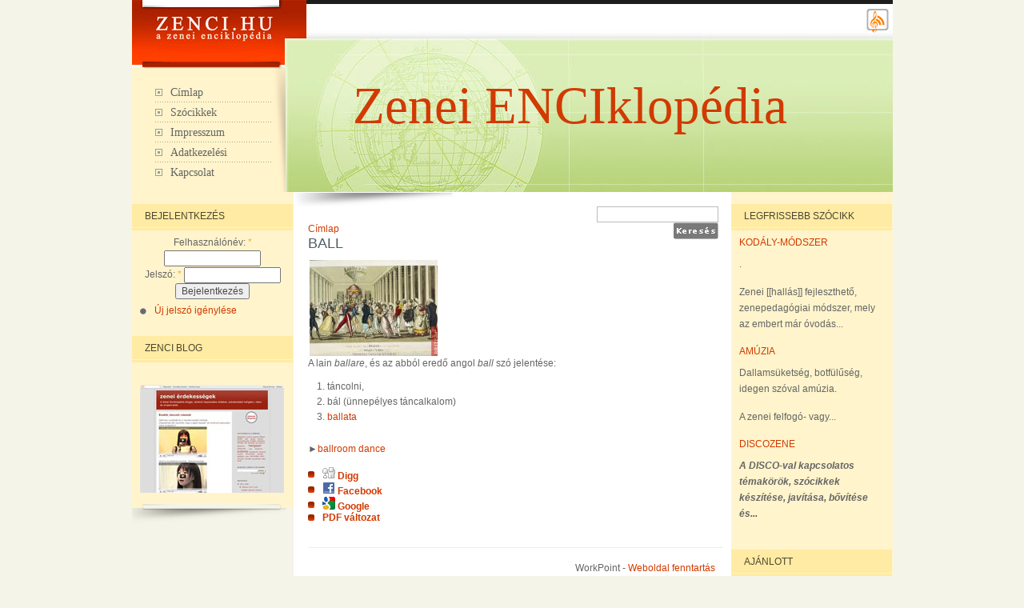

--- FILE ---
content_type: text/html; charset=utf-8
request_url: https://www.zenci.hu/szocikk/ball
body_size: 20715
content:
<!DOCTYPE html PUBLIC "-//W3C//DTD XHTML 1.0 Transitional//EN" "http://www.w3.org/TR/xhtml1/DTD/xhtml1-transitional.dtd">
<html xmlns="http://www.w3.org/1999/xhtml" xml:lang="hu" lang="hu" dir="ltr">
  <head>
<meta http-equiv="Content-Type" content="text/html; charset=utf-8" />
    <title>ball | Zenei ENCIklopédia</title>
    <meta http-equiv="Content-Type" content="text/html; charset=utf-8" />
<meta property="og:title" content="ball"/>
<meta property="og:site_name" content="Zenei ENCIklopédia"/>
<meta property="fb:app_id" content=""/>

<meta property="og:title" content="ball" />
<meta property="og:description" content="A lain ballare, és az abból eredő angol ball szó jelentése: 

táncolni, 
bál (ünnepélyes táncalkalom)
ballata

►ballroom dance
" />
<meta property="og:image" content="https://www.zenci.hu/sites/www.zenci.hu/files/kep/10/ball.jpg" />
<meta property="og:type" content="blog" />
<meta property="og:url" content="https://www.zenci.hu/szocikk/ball" />
<meta property="og:site_name" content="Zenei ENCIklopédia" />
<link rel="shortcut icon" href="/sites/www.zenci.hu/files/zenci_favicon.gif" type="image/x-icon" />
<meta name="abstract" content="A Zenei Enciklopédia web-alapú, multimédiás, interaktív, részben nyílt tartalmú, folyamatosan bővülő, végtelenített tudástár." />
<meta name="keywords" content="zene,zenci,enciklopédia,lexikon,tudástár" />
<meta name="description" content="A lain ballare, és az abból eredő angol ball szó jelentése: táncolni, bál (ünnepélyes táncalkalom) ballata ►ballroom dance" />
<link rel="canonical" href="https://www.zenci.hu/szocikk/ball" />
    <link type="text/css" rel="stylesheet" media="all" href="/sites/all/modules/please_register/please_register.css?k" />
<link type="text/css" rel="stylesheet" media="all" href="/modules/node/node.css?k" />
<link type="text/css" rel="stylesheet" media="all" href="/modules/system/defaults.css?k" />
<link type="text/css" rel="stylesheet" media="all" href="/modules/system/system.css?k" />
<link type="text/css" rel="stylesheet" media="all" href="/modules/system/system-menus.css?k" />
<link type="text/css" rel="stylesheet" media="all" href="/modules/user/user.css?k" />
<link type="text/css" rel="stylesheet" media="all" href="/sites/all/modules/cck/theme/content-module.css?k" />
<link type="text/css" rel="stylesheet" media="all" href="/sites/all/modules/ctools/css/ctools.css?k" />
<link type="text/css" rel="stylesheet" media="all" href="/sites/all/modules/eu_cookie_compliance/css/eu_cookie_compliance.css?k" />
<link type="text/css" rel="stylesheet" media="all" href="/sites/all/modules/filefield/filefield.css?k" />
<link type="text/css" rel="stylesheet" media="all" href="/sites/all/modules/lightbox2/css/lightbox.css?k" />
<link type="text/css" rel="stylesheet" media="all" href="/sites/all/modules/tagadelic/tagadelic.css?k" />
<link type="text/css" rel="stylesheet" media="all" href="/sites/all/modules/views/css/views.css?k" />
<link type="text/css" rel="stylesheet" media="all" href="/sites/all/modules/print/css/printlinks.css?k" />
<link type="text/css" rel="stylesheet" media="all" href="/sites/www.zenci.hu/themes/zenci/style.css?k" />
<link type="text/css" rel="stylesheet" media="print" href="/sites/www.zenci.hu/themes/zenci/print.css?k" />
    <script type="text/javascript" src="/misc/jquery.js?k"></script>
<script type="text/javascript" src="/misc/jquery-extend-3.4.0.js?k"></script>
<script type="text/javascript" src="/misc/jquery-html-prefilter-3.5.0-backport.js?k"></script>
<script type="text/javascript" src="/misc/drupal.js?k"></script>
<script type="text/javascript" src="/sites/www.zenci.hu/files/languages/hu_0bd2cd25b28861b4e0224835ce84b04b.js?k"></script>
<script type="text/javascript" src="/sites/all/modules/lightbox2/js/lightbox.js?k"></script>
<script type="text/javascript" src="/sites/all/modules/spamspan/spamspan.compressed.js?k"></script>
<script type="text/javascript" src="/sites/all/modules/views/js/base.js?k"></script>
<script type="text/javascript" src="/sites/all/modules/views/js/ajax_view.js?k"></script>
<script type="text/javascript">
<!--//--><![CDATA[//><!--
jQuery.extend(Drupal.settings, { "basePath": "/", "lightbox2": { "rtl": "0", "file_path": "/(\\w\\w/)sites/www.zenci.hu/files", "default_image": "/sites/all/modules/lightbox2/images/brokenimage.jpg", "border_size": 10, "font_color": "000", "box_color": "fff", "top_position": "", "overlay_opacity": "0.8", "overlay_color": "000", "disable_close_click": 1, "resize_sequence": 0, "resize_speed": 400, "fade_in_speed": 400, "slide_down_speed": 600, "use_alt_layout": 0, "disable_resize": 0, "disable_zoom": 0, "force_show_nav": 0, "show_caption": true, "loop_items": 0, "node_link_text": "", "node_link_target": 0, "image_count": "!current / !total", "video_count": "Video !current of !total", "page_count": "!current / !total", "lite_press_x_close": "\x3ca href=\"#\" onclick=\"hideLightbox(); return FALSE;\"\x3e\x3ckbd\x3ex\x3c/kbd\x3e\x3c/a\x3e a bezáráshoz", "download_link_text": "", "enable_login": false, "enable_contact": false, "keys_close": "c x 27", "keys_previous": "p 37", "keys_next": "n 39", "keys_zoom": "z", "keys_play_pause": "32", "display_image_size": "original", "image_node_sizes": "()", "trigger_lightbox_classes": "", "trigger_lightbox_group_classes": "", "trigger_slideshow_classes": "", "trigger_lightframe_classes": "", "trigger_lightframe_group_classes": "", "custom_class_handler": 0, "custom_trigger_classes": "", "disable_for_gallery_lists": true, "disable_for_acidfree_gallery_lists": true, "enable_acidfree_videos": true, "slideshow_interval": 5000, "slideshow_automatic_start": true, "slideshow_automatic_exit": true, "show_play_pause": true, "pause_on_next_click": false, "pause_on_previous_click": true, "loop_slides": false, "iframe_width": 600, "iframe_height": 400, "iframe_border": 1, "enable_video": 0 }, "spamspan": { "m": "spamspan", "u": "u", "d": "d", "h": "h", "t": "t" }, "CToolsUrlIsAjaxTrusted": { "/szocikk/ball?destination=node%2F2768": true, "/szocikk/ball": true }, "views": { "ajax_path": "/views/ajax", "ajaxViews": [ { "view_name": "blocks_for_users", "view_display_id": "block_1", "view_args": "", "view_path": "node/2768", "view_base_path": null, "view_dom_id": 1, "pager_element": 0 } ] } });
//--><!]]>
</script>
	<!--[if lte IE 7]>
      <link rel="stylesheet" type="text/css" href="/sites/www.zenci.hu/themes/zenci/ieonly.css" />    <![endif]-->
    <!--[if lt IE 7]>
      <link type="text/css" rel="stylesheet" media="all" href="/sites/www.zenci.hu/themes/zenci/fix-ie.css" />    <![endif]-->
  </head>
  <body class="sidebars">
<div align="center">  
<div id="container">
	<!-- Header-->
	<div id="header">
		<div id="homelink"><a href="/"></a></div>
 		<div id="topmenu">
			<a href="/rss.xml" title="Tartalom megoszt&#225;s"><img src="/sites/www.zenci.hu/themes/zenci/images/rss.gif" alt="Tartalom &#225;tv&#233;tel" title="Tartalom megoszt&#225;s" width="32" height="32" /></a>
		</div>
			</div>
	<!-- Mainpics -->
	<div id="mainpics">
				  <ul class="links primary-links"><li class="menu-803 first"><a href="/" title="Főoldal">Címlap</a></li>
<li class="menu-354"><a href="/szocikk" title="Szócikkek a zene világából">Szócikkek</a></li>
<li class="menu-518"><a href="/oldal/impresszum" title="Impresszum">Impresszum</a></li>
<li class="menu-6321"><a href="/oldal/adatkezelesi-szabalyzat" title="Adatkezelési szabályzat">Adatkezelési</a></li>
<li class="menu-6323 last"><a href="/oldal/kapcsolat" title="Kapcsolat">Kapcsolat</a></li>
</ul>				<div id="headerblock"></div>
        <div id="site-name">
			<a href="/" title="F&#245;oldal"> Zenei ENCIklopédia </a>
        </div>
	</div>
	<!-- Middle -->
	<div id="middlecontent">
		<div id="sidebar-left">
			<div id="block-user-0" class="clear-block block block-user">

  <h2>Bejelentkezés</h2>

  <div class="content"><form action="/szocikk/ball?destination=node%2F2768"  accept-charset="UTF-8" method="post" id="user-login-form">
<div><div class="form-item" id="edit-name-wrapper">
 <label for="edit-name">Felhasználónév: <span class="form-required" title="Szükséges mező.">*</span></label>
 <input type="text" maxlength="60" name="name" id="edit-name" size="15" value="" class="form-text required" />
</div>
<div class="form-item" id="edit-pass-wrapper">
 <label for="edit-pass">Jelszó: <span class="form-required" title="Szükséges mező.">*</span></label>
 <input type="password" name="pass" id="edit-pass"  maxlength="60"  size="15"  class="form-text required" />
</div>
<input type="submit" name="op" id="edit-submit" value="Bejelentkezés"  class="form-submit" />
<div class="item-list"><ul><li class="first last"><a href="/user/password" title="Új jelszó igénylése e-mailben.">Új jelszó igénylése</a></li>
</ul></div><input type="hidden" name="form_build_id" id="form-2byP3N847DLXte6hIG9MJ6mCwG8VLky7BAkSZnneJto" value="form-2byP3N847DLXte6hIG9MJ6mCwG8VLky7BAkSZnneJto"  />
<input type="hidden" name="form_id" id="edit-user-login-block" value="user_login_block"  />

</div></form>
</div>
</div>
<div id="block-block-5" class="clear-block block block-block">

  <h2>Zenci blog</h2>

  <div class="content"><p><a href="http://zenci-blog.blogspot.hu/" title="Zenei érdekességek blog"><br />
  <img src="/sites/www.zenci.hu/files/zenei.jpg" alt="Zenei érdekességek blog" /><br />
</a></p>
</div>
</div>
			<div id="bottomleftblock">&nbsp;</div>
		</div>
		<div id="maincontent">
			<div id="topmaincontent"></div>
			<div id="topsearchcontainer">
				<form action="/szocikk/ball"  accept-charset="UTF-8" method="post" id="search-theme-form">
<div><div id="search" class="container-inline">
  <div class="form-item" id="edit-search-theme-form-1-wrapper">
 <label for="edit-search-theme-form-1">Keresés a webhelyen: </label>
 <input type="text" maxlength="128" name="search_theme_form" id="edit-search-theme-form-1" size="15" value="" title="A keresendő kifejezések megadása." class="form-text" />
</div>
<input type="submit" name="op" id="edit-submit-1" value="Keresés"  class="form-submit" />
<input type="hidden" name="form_build_id" id="form-5edt6Akk1OXrZhydM8UfNdfN93XXh8V9wQ-4AW6B2Gc" value="form-5edt6Akk1OXrZhydM8UfNdfN93XXh8V9wQ-4AW6B2Gc"  />
<input type="hidden" name="form_id" id="edit-search-theme-form" value="search_theme_form"  />
</div>

</div></form>
			</div>
			<div id="content">
				<div class="breadcrumb"><a href="/">Címlap</a></div>								<h2>ball</h2>																				<div class="clear-block">
					<div id="node-2768" class="node">



  <div class="content clear-block">
    <!-- google_ad_section_start --><div class="field field-type-filefield field-field-images">
    <div class="field-items">
            <div class="field-item odd">
                    <a href="https://www.zenci.hu/sites/www.zenci.hu/files/kep/10/ball.jpg" rel="lightbox[field_images][ball]" class="imagefield imagefield-lightbox2 imagefield-lightbox2-thumbs imagefield-field_images imagecache imagecache-field_images imagecache-thumbs imagecache-field_images-thumbs"><img src="https://www.zenci.hu/sites/www.zenci.hu/files/imagecache/thumbs/kep/10/ball.jpg" alt="ball" title="" width="160" height="120"/></a>        </div>
        </div>
</div>
<p>A lain <em>ballare</em>, és az abból eredő angol <em>ball </em>szó jelentése: 
<ol>
<li>táncolni, </li>
<li>bál (ünnepélyes táncalkalom)</li>
<li><a href="/szocikk/ballata" title="ballata">ballata</a></li>
</ol>
</p><p>►<a href="/szocikk/ballroom-dance" title="ballroom dance">ballroom dance</a></p>
<!-- google_ad_section_end -->  </div>
        <div class="clear-block">
    <div class="meta">
        </div>

          <div class="links"><ul class="links inline"><li class="fb-social-like-like first"><span><div class="fb-social-like-plugin">
  <fb:like  send="false" layout="button_count" show_faces="false" width="70" action="like" font="verdana" colorscheme="light" href="https://www.zenci.hu/szocikk/ball"></fb:like>
</div>

</span></li>
<li class="service-links-digg"><a href="http://digg.com/submit?phase=2&amp;url=https%3A%2F%2Fwww.zenci.hu%2Fszocikk%2Fball&amp;title=ball" title="Digg this post on digg.com" class="service-links-digg" rel="nofollow"><img src="/sites/all/modules/service_links/images/digg.png" alt="Digg logo" title="" width="16" height="16" /> Digg</a></li>
<li class="service-links-facebook"><a href="http://www.facebook.com/sharer.php?u=https%3A%2F%2Fwww.zenci.hu%2Fszocikk%2Fball&amp;t=ball" title="Share on Facebook" class="service-links-facebook" rel="nofollow"><img src="/sites/all/modules/service_links/images/facebook.png" alt="Facebook logo" title="" width="16" height="16" /> Facebook</a></li>
<li class="service-links-google"><a href="http://www.google.com/bookmarks/mark?op=add&amp;bkmk=https%3A%2F%2Fwww.zenci.hu%2Fszocikk%2Fball&amp;title=ball" title="Bookmark this post on Google" class="service-links-google" rel="nofollow"><img src="/sites/all/modules/service_links/images/google.png" alt="Google logo" title="" width="16" height="16" /> Google</a></li>
<li class="print_pdf last"><a href="/printpdf/2768" title="Az oldal PDF változatának megjelenítése." class="print-pdf" rel="nofollow">PDF változat</a></li>
</ul></div>
      </div>

</div>
				</div>
								<div id="footerblock">WorkPoint - <a href="https://www.workpoint.hu/" title="Weboldal üzemeltetés">Weboldal fenntartás</a></div>
			</div>
		</div>
		<div id="sidebar-right">
			<div id="block-views-blocks_for_users-block_1" class="clear-block block block-views">

  <h2>Legfrissebb szócikk</h2>

  <div class="content"><div class="view view-blocks-for-users view-id-blocks_for_users view-display-id-block_1 view-dom-id-1">
    
  
  
      <div class="view-content">
        <div class="views-row views-row-1 views-row-odd views-row-first">
      
  <div class="views-field-title">
                <span class="field-content"><a href="/szocikk/kodaly-modszer">Kodály-módszer</a></span>
  </div>
  
  <div class="views-field-body">
                <div class="field-content"><p>.</p>

<p>Zenei [[hallás]] fejleszthető, zenepedagógiai módszer, mely az embert már óvodás...</p></div>
  </div>
  
  <div class="views-field-nothing">
                <span class="field-content"><br /></span>
  </div>
  </div>
  <div class="views-row views-row-2 views-row-even">
      
  <div class="views-field-title">
                <span class="field-content"><a href="/szocikk/amuzia">amúzia</a></span>
  </div>
  
  <div class="views-field-body">
                <div class="field-content"><p>Dallamsüketség, botfülűség, idegen szóval amúzia.</p>
<p>A zenei felfogó- vagy...</p></div>
  </div>
  
  <div class="views-field-nothing">
                <span class="field-content"><br /></span>
  </div>
  </div>
  <div class="views-row views-row-3 views-row-odd views-row-last">
      
  <div class="views-field-title">
                <span class="field-content"><a href="/szocikk/discozene">discozene</a></span>
  </div>
  
  <div class="views-field-body">
                <div class="field-content"><p><em><strong>A DISCO-val kapcsolatos témakörök, szócikkek készítése, javítása, bővítése és...</strong></em></p></div>
  </div>
  
  <div class="views-field-nothing">
                <span class="field-content"><br /></span>
  </div>
  </div>
    </div>
  
  
  
  
  
  
</div> </div>
</div>
<div id="block-views-ajanlott-block_1" class="clear-block block block-views">

  <h2>Ajánlott</h2>

  <div class="content"><div class="view view-ajanlott view-id-ajanlott view-display-id-block_1 view-dom-id-2">
    
  
  
      <div class="view-content">
      <div class="item-list">
    <ul>
          <li class="views-row views-row-1 views-row-odd views-row-first">  
  <div class="views-field-title">
                <span class="field-content"><a href="/szocikk/abszolut-zene">abszolút zene</a></span>
  </div>
</li>
          <li class="views-row views-row-2 views-row-even">  
  <div class="views-field-title">
                <span class="field-content"><a href="/szocikk/bordal">bordal</a></span>
  </div>
</li>
          <li class="views-row views-row-3 views-row-odd">  
  <div class="views-field-title">
                <span class="field-content"><a href="/szocikk/eneklo-furesz">éneklõ-fûrész</a></span>
  </div>
</li>
          <li class="views-row views-row-4 views-row-even">  
  <div class="views-field-title">
                <span class="field-content"><a href="/szocikk/kanon">kánon</a></span>
  </div>
</li>
          <li class="views-row views-row-5 views-row-odd">  
  <div class="views-field-title">
                <span class="field-content"><a href="/szocikk/kialtas">Kiáltás</a></span>
  </div>
</li>
          <li class="views-row views-row-6 views-row-even">  
  <div class="views-field-title">
                <span class="field-content"><a href="/szocikk/programzene">programzene</a></span>
  </div>
</li>
          <li class="views-row views-row-7 views-row-odd">  
  <div class="views-field-title">
                <span class="field-content"><a href="/szocikk/ragtime">ragtime</a></span>
  </div>
</li>
          <li class="views-row views-row-8 views-row-even">  
  <div class="views-field-title">
                <span class="field-content"><a href="/szocikk/riff">riff</a></span>
  </div>
</li>
          <li class="views-row views-row-9 views-row-odd">  
  <div class="views-field-title">
                <span class="field-content"><a href="/szocikk/beszed">beszéd</a></span>
  </div>
</li>
          <li class="views-row views-row-10 views-row-even views-row-last">  
  <div class="views-field-title">
                <span class="field-content"><a href="/szocikk/lemezborito">lemezborító</a></span>
  </div>
</li>
      </ul>
</div>    </div>
  
  
  
  
  
  
</div> </div>
</div>
<div id="block-block-7" class="clear-block block block-block">


  <div class="content"><!-- Google tag (gtag.js) -->
<script async src="https://www.googletagmanager.com/gtag/js?id=G-HSFBL7FEER"></script>
<script>
  window.dataLayer = window.dataLayer || [];
  function gtag(){dataLayer.push(arguments);}
  gtag('js', new Date());

  gtag('config', 'G-HSFBL7FEER');
</script></div>
</div>
			<div id="bottomrightblock">&nbsp;</div>
		</div>
	</div>
	<!-- footer -->
<!--	<div id="footertext">
		<div style="float:left;"></div>
		<div style="float:right; width:180px; ">
													
		</div>
	</div> -->
</div>
</div>
<div id="fb-root"></div><script type="text/javascript">
     window.fbAsyncInit = function() {
       FB.init({
         appId: "",
         status: true, 
         cookie: true,
         xfbml: true,
         channelUrl: "https://www.zenci.hu/fb_social/channel"
       });
       
       
       
         
     };
     (function() {
       var e = document.createElement('script'); 
       e.async = true;
       e.src = document.location.protocol + '//connect.facebook.net/hu_HU/all.js';
       document.getElementById('fb-root').appendChild(e);
     }());
  </script><script type="text/javascript" src="/sites/all/modules/eu_cookie_compliance/js/eu_cookie_compliance.js?k"></script>
<script type="text/javascript">
<!--//--><![CDATA[//><!--
jQuery.extend(Drupal.settings, { "eu_cookie_compliance": { "popup_enabled": 1, "custom_cookie_enabled": 0, "custom_cookie_domain": "", "popup_agreed_enabled": 0, "popup_hide_agreed": 1, "popup_clicking_confirmation": 0, "popup_html_info": "\n\x3cdiv\x3e\n  \x3cdiv class =\"popup-content info\"\x3e\n    \x3cdiv id=\"popup-text\"\x3e\n      Az oldal kényelmes használata érdekében használunk cookie -kat.    \x3c/div\x3e\n    \x3cdiv id=\"popup-buttons\"\x3e\n      \x3cbutton type=\"button\" class=\"agree-button\"\x3eOK\x3c/button\x3e\n    \x3cbutton type=\"button\" class=\"find-more-button\"\x3eRészletek\x3c/button\x3e\n    \x3c/div\x3e\n  \x3c/div\x3e\n\x3c/div\x3e\n", "popup_html_agreed": "\n\x3cdiv\x3e\n  \x3cdiv class =\"popup-content agreed\"\x3e\n    \x3cdiv id=\"popup-text\"\x3e\n      Köszönjük, hogy elfogadta a cookie -k használatát.El tudja tüntetni ezt az üzenetet vagy többet tudhat meg az oldal használatáról.    \x3c/div\x3e\n    \x3cdiv id=\"popup-buttons\"\x3e\n      \x3cbutton type=\"button\" class=\"hide-popup-button\"\x3eElrejt \x3c/button\x3e\n    \x3cbutton type=\"button\" class=\"find-more-button\" \x3eTovábbi információk\x3c/button\x3e\n    \x3c/div\x3e\n  \x3c/div\x3e\n\x3c/div\x3e\n", "popup_height": "auto", "popup_width": "100%", "popup_delay": 1000, "popup_link": "/oldal/adatkezelesi-szabalyzat", "popup_position": null, "popup_language": "hu" } });
//--><!]]>
</script>
</body>
</html>


--- FILE ---
content_type: text/css
request_url: https://www.zenci.hu/sites/all/modules/please_register/please_register.css?k
body_size: 185
content:


td.please_register_what {
  font-weight: bold;
  background: white;
}

td.please_register_why {
  font-weight: bold;
  background: white;
}


table#please_register {
  margin: 0px;
}


--- FILE ---
content_type: text/css
request_url: https://www.zenci.hu/sites/www.zenci.hu/themes/zenci/style.css?k
body_size: 26747
content:
/* $Id: style.css,v 1.38.2.1 2008/02/05 09:27:26 goba Exp $ */

/**
 * Garland, for Drupal 6.x
 * Stefan Nagtegaal, iStyledThis [dot] nl
 * Steven Wittens, acko [dot] net`
 *
 * If you use a customized color scheme, you must regenerate it after
 * modifying this file.
 */

/**
 * Generic elements
 */
body {
  margin: 0;
  padding: 0;
  background: #edf5fa;
  font: 12px/170% Verdana, sans-serif;
  color: #656565;
}

input {
  font: 12px/100% Verdana, sans-serif;
  color: #494949;
}

textarea, select {
  font: 12px/160% Verdana, sans-serif;
  color: #494949;
}

h1, h2, h3, h4, h5, h6 {
  margin: 0;
  padding: 0;
  font-weight: bold;
  font-family:Arial, Helvetica, sans-serif;
}

h1 {
  font-size: 170%;
}

h2 {
  font-size: 160%;
  line-height: 130%;
}

h3 {
  font-size: 140%;
}

h4 {
  font-size: 130%;
}

h5 {
  font-size: 120%;
}

h6 {
  font-size: 110%;
}

ul, quote, code, fieldset {
  margin: .5em 0;
}

p {
	margin: 0.6em 0 1.2em;
	text-align:justify;
	clear:both;
}

a:link, a:visited {
  color: #D13A01;
  text-decoration: none;
}

a:active, a.active {
  color: #D13A01;
}

hr {
  margin: 0;
  padding: 0;
  border: none;
  height: 1px;
  background: #5294c1;
}

ul {
  margin: 0.5em 0 1em;
  padding: 0;
}

ol {
  margin: 0.75em 0 1.25em;
  padding: 0;
}

ol li, ul li {
  margin: 0.4em 0 0.4em .5em; /* LTR */
}

ul.menu, .item-list ul {
  margin: 0.35em 0 0 -0.5em; /* LTR */
  padding: 0;
}

ul.menu ul, .item-list ul ul {
  margin-left: 0em; /* LTR */
}

ol li, ul li, ul.menu li, .item-list ul li, li.leaf {
  margin: 0.15em 0 0.15em .5em; /* LTR */
}

ul li, ul.menu li, .item-list ul li, li.leaf {
  padding: 0 0 .2em 1.5em;
  list-style-type: none;
  list-style-image: none;
  background: transparent url(images/menu-leaf.gif) no-repeat 0px 7px; /* LTR */
}

ol li {
  padding: 0 0 .3em;
  margin-left: 2em; /* LTR */
}

ul li.expanded {
  background-color:transparent;
  background-image:url(images/menu-expanded.gif);
  background-repeat:no-repeat; /* LTR */
  background-position:0px 7px;
}

ul li.collapsed {
  background: transparent url(images/menu-collapsed.gif) no-repeat 0px 7px; /* LTR */
}

ul li.leaf a, ul li.expanded a, ul li.collapsed a {
  display: block;
}

ul.inline li {
  background: none;
  margin: 0;
  padding: 0 1em 0 0; /* LTR */
}

ol.task-list {
  margin-left: 0; /* LTR */
  list-style-type: none;
  list-style-image: none;
}
ol.task-list li {
  padding: 0.5em 1em 0.5em 2em; /* LTR */
}
ol.task-list li.active {
  background: transparent url(images/task-list.png) no-repeat 3px 50%; /* LTR */
}
ol.task-list li.done {
  color: #393;
  background: transparent url(../../misc/watchdog-ok.png) no-repeat 0px 50%; /* LTR */
}
ol.task-list li.active {
  margin-right: 1em; /* LTR */
}

fieldset ul.clear-block li {
  margin: 0;
  padding: 0;
  background-image: none;
}

dl {
  margin: 0.5em 0 1em 1.5em; /* LTR */
}

dl dt {
}
dl.admin-list dt{
	color:#7f7f7f;
	font-weight:bold;
	font-size:12px;
}
dl dd {
  margin: 0 0 .5em 1.5em; /* LTR */
}

img, a img {
  border: none;
}

table {
  margin: 1em 0;
  width: 100%;
}

thead th {
  border-bottom: 2px solid #d3e7f4;
  color: #494949;
  font-weight: bold;
}

th a:link, th a:visited {
  color: #6f9dbd;
}

td, th {
  padding: .3em .5em;
}

tr.even, tr.odd, tbody th {
  border: solid #d3e7f4;
  border-width: 1px 0;
}

tr.odd, tr.info {
  background-color: #edf5fa;
}

tr.even {
  background-color: transparent;
}

tr.drag {
  background-color: #fffff0;
}

tr.drag-previous {
  background-color: #ffd;
}

tr.odd td.active {
  background-color: #ddecf5;
}

tr.even td.active {
  background-color:transparent;
}

td.region, td.module, td.container, td.category {
  border-top: 1.5em solid #fff;
  border-bottom: 1px solid #b4d7f0;
  background-color: #d4e7f3;
  color: #455067;
  font-weight: bold;
}

tr:first-child td.region, tr:first-child td.module, tr:first-child td.container, tr:first-child td.category {
  border-top-width: 0;
}

span.form-required {
  color: #ffae00;
}

span.submitted, .description {
  font-size: 0.92em;
  color: #898989;
}
span.submitted{
	background-image:url(images/square3.gif);
	background-repeat:no-repeat;
	background-position:left;
	padding-left:18px;
}
div.comment span.submitted{
	background-image:none;
}

#site-name{
	font-family:cursive,Trebuchet MS,Verdana;
	font-size:65px;
	font-weight:lighter;
	left:100px;
	position:relative;
	top:38px;
}

#site-name a{
}
#site-name a:hover{
	color:#cb0e0e;
	text-decoration:none;
}

.description {
  line-height: 150%;
  margin-bottom: 0.75em;
  color: #898989;
}

.messages, .preview {
  margin: .75em 0 .75em;
  padding: .5em 1em;
}

.messages ul {
  margin: 0;
}

.form-checkboxes, .form-radios, .form-checkboxes .form-item, .form-radios .form-item {
  margin: 0.25em 0;
}

#center form {
  margin-bottom: 2em;
}

.form-button, .form-submit {
  margin: 2em 0.5em 1em 0; /* LTR */
}

#dblog-form-overview .form-submit,
.confirmation .form-submit,
.search-form .form-submit,
.poll .form-submit,
fieldset .form-button, fieldset .form-submit,
.sidebar .form-button, .sidebar .form-submit,
table .form-button, table .form-submit {
  margin: 0;
}

.box {
  margin-bottom: 2.5em;
}

/**
 * Layout
 */
#header-region {
  min-height: 1em;
  background: #d2e6f3 url(images/bg-navigation.png) repeat-x 50% 100%;
}

#header-region .block {
  display: block;
  margin: 0 1em;
}

#header-region .block-region {
  display: block;
  margin: 0 0.5em 1em;
  padding: 0.5em;
  position: relative;
  top: 0.5em;
}

#header-region * {
  display: inline;
  line-height: 1.5em;
  margin-top: 0;
  margin-bottom: 0;
}

/* Prevent the previous directive from showing the content of script elements in Mozilla browsers. */
#header-region script {
  display: none;
}

#header-region p, #header-region img {
  margin-top: 0.5em;
}

#header-region h2 {
  margin: 0 1em 0 0; /* LTR */
}

#header-region h3, #header-region label, #header-region li {
  margin: 0 1em;
  padding: 0;
  background: none;
}

#wrapper {
  background: #edf5fa url(images/body.png) repeat-x 50% 0;
}

#wrapper #container {
  margin: 0 auto;
  padding: 0 20px;
  max-width: 1270px;
}

#wrapper #container #header {
  height: 80px;
}

#wrapper #container #header #logo-floater {
  position: absolute;
}

#wrapper #container #header h1, #wrapper #container #header h1 a:link, #wrapper #container #header h1 a:visited {
  line-height: 120px;
  position: relative;
  z-index: 2;
  white-space: nowrap;
}

#wrapper #container #header h1 span {
  font-weight: bold;
}

#wrapper #container #header h1 img {
  padding-top: 16px;
  padding-right: 20px; /* LTR */
  float: left; /* LTR */
}

/* With 3 columns, require a minimum width of 1000px to ensure there is enough horizontal space. */
body.sidebars {
  min-width: 980px;
}
/* With 2 columns, require a minimum width of 800px. */
body.sidebar-left, body.sidebar-right {
  min-width: 780px;
}

/* We must define 100% width to avoid the body being too narrow for near-empty pages */
#wrapper #container #center {
  float: left;
  width: 100%;
}

/* So we move the #center container over the sidebars to compensate */
body.sidebar-left #center {
  margin-left: -210px;
}
body.sidebar-right #center {
  margin-right: -210px;
}
body.sidebars #center {
  margin: 0 -210px;
}

/* And add blanks left and right for the sidebars to fill */
body.sidebar-left #squeeze {
  margin-left: 210px;
}
body.sidebar-right #squeeze {
  margin-right: 210px;
}
body.sidebars #squeeze {
  margin: 0 210px;
}

/* We ensure the sidebars are still clickable using z-index */
#wrapper #container .sidebar {
  margin: 60px 0 5em;
  width: 210px;
  float: left;
  z-index: 2;
  position: relative;
}

#wrapper #container .sidebar .block {
  margin: 0 0 1.5em 0;
}

#sidebar-left .block {
  padding: 0 0px 0 0px;
  margin-top:15px;
}

#sidebar-right .block {
  padding: 15px 0px 0 0;
}

.block .content {
  margin: 5px 10px;
}
.block ul.menu{
	margin:0px 0px 0px 0px;
}
#sidebar-left .block-region {
  margin: 0 15px 0 0px; /* LTR */
}

#sidebar-right .block-region {
  margin: 0 0px 0 15px; /* LTR */
}

.block-region {
  padding: 1em;
  background: transparent;
  border: 2px dashed #b4d7f0;
  text-align: center;
  font-size: 1.3em;
}

/* Now we add the backgrounds for the main content shading */
#wrapper #container #center #squeeze {
  background: #fff url(images/bg-content.png) repeat-x 50% 0;
  position: relative;
}

#wrapper #container #center .right-corner {
  background: transparent url(images/bg-content-right.png) no-repeat 100% 0;
  position: relative;
  left: 10px;
}

#wrapper #container #center .right-corner .left-corner {
  padding: 60px 25px 5em 35px;
  background: transparent url(images/bg-content-left.png) no-repeat 0 0;
  margin-left: -10px;
  position: relative;
  left: -10px;
  min-height: 400px;
}

#wrapper #container #footer {
  float: none;
  clear: both;
  text-align: center;
  margin: 4em 0 -3em;
  color: #898989;
}

#wrapper #container .breadcrumb {
  position: absolute;
  top: 15px;
  left: 35px; /* LTR */
  z-index: 3;
}

body.sidebar-left #footer {
  margin-left: -210px;
}

body.sidebar-right #footer {
  margin-right: -210px;
}

body.sidebars #footer {
  margin: 0 -210px;
}

/**
 * Header
 */
#wrapper #container #header h1, #wrapper #container #header h1 a:link, #wrapper #container #header h1 a:visited {
  color: #fff;
  font-weight: normal;
  text-shadow: #1659ac 0px 1px 3px;
  font-size: 1.5em;
}

#wrapper #container #header h1 a:hover {
  text-decoration: none;
}

#wrapper #container .breadcrumb {
  font-size: 0.92em;
}

#wrapper #container .breadcrumb, #wrapper #container .breadcrumb a {
  color: #529ad6;
}

#mission {
	color:#7B7B7B;
	font-style:italic;
	left:231px;
	position:relative;
	top:-25px;
	width:90px;
}

/**
 * Primary navigation
 */
 ul.primary-links li{
	background-image:url(images/square1.gif);
	background-repeat:no-repeat;
	background-position:bottom;
	margin:5px 0px 0px 0px;
	padding:0px 0px 4px 19px;
	list-style-type:none;
	display:block;
	line-height:normal;
}
ul.primary-links li.first{
	background-image:url(images/square1.gif);
	background-repeat:no-repeat;
}
ul.primary-links li.last{
	background-image:url(images/square1-last.gif);
	background-repeat:no-repeat;
	background-position:0px 3px;
}
.primary-links li, .primary-links li a, .primary-links a:link, .primary-links li a:visited{
	font-family:cursive, Trebuchet MS, Verdana;
	font-size:14px;
	color:#656565;
	font-weight:normal;
	line-height:normal;
}
ul.primary-links li a:hover, ul.primary-links li a.active {
  color: #656565;
}

/**
 * Secondary navigation
 */
ul.secondary-links {
  margin: 0;
  padding: 18px 0 0;
  float: right; /* LTR */
  clear: right; /* LTR */
  position: relative;
  z-index: 4;
}

ul.secondary-links li {
  margin: 0;
  padding: 0;
  float: left; /* LTR */
  background-image: none;
}

ul.secondary-links li a, ul.secondary-links li a:link, ul.secondary-links li a:visited {
  display: block;
  margin: 0 1em;
  padding: .75em 0 0;
  color: #cde3f1;
  background: transparent;
}

ul.secondary-links li a:hover, ul.secondary-links li a.active {
  color: #cde3f1;
  background: transparent;
}

/**
 * Local tasks
 */
ul.primary, ul.primary li, ul.secondary, ul.secondary li {
  border: 0;
  background: none;
  margin: 0;
  padding: 0;
}

#tabs-wrapper {
  margin: 0 0px 1em;
  padding: 0 26px 0px 0px;
  border-bottom: 1px solid #e9eff3;
  width:493px;
  position: relative;
}
ul.primary {
  padding: 0.5em 0 10px;
  float: left; /* LTR */
}
ul.secondary {
  clear: both;
  text-align: left; /* LTR */
  border-bottom: 1px solid #e9eff3;
  margin: -0.2em -26px 1em;
  padding: 0 26px 0.6em;
}
h2.with-tabs {
  float: left; /* LTR */
  margin: 0 2em 0 0; /* LTR */
  padding: 0;
}

ul.primary li a, ul.primary li.active a, ul.primary li a:hover, ul.primary li a:visited,
ul.secondary li a, ul.secondary li.active a, ul.secondary li a:hover, ul.secondary li a:visited {
  border: 0;
  background-color:#f4f4e8;
  padding: 4px 1em;
  margin: 0 0 0 1px; /* LTR */
  height: auto;
  text-decoration: none;
  position: relative;
  top: -1px;
}
ul.primary li.active a, ul.primary li.active a:link, ul.primary li.active a:visited, ul.primary li a:hover,
ul.secondary li.active a, ul.secondary li.active a:link, ul.secondary li.active a:visited, ul.secondary li a:hover {
  background-color:#dedebb;
  color: #656565;
}
ul.primary li.active a,
ul.secondary li.active a {
  font-weight: bold;
}
ul.secondary li{
	line-height:25px;
}
/**
 * Nodes & comments
 */
.node {
  border-bottom: 1px solid #e9eff3;
  margin: -1.5em 0px 1.5em;
  padding: 1.5em 26px 1.5em 0px;
}

ul.links li, ul.inline li {
  margin-left: 0;
  margin-right: 0;
  padding-left: 0; /* LTR */
  padding-right: 1em; /* LTR */
  background-image: none;
}
#content ul.links li, #content ul.links a, #content ul.links a:visited{
	font-weight:bold;
}
div.links ul.links li,div.meta ul.links li{
	background-image:url(images/square3.gif);
	background-repeat:no-repeat;
	background-position:left;
	padding-left:18px;
	list-style-position:outside;
	display:block;
}
.node .links, .comment .links {
  text-align: left; /* LTR */
}

.node .links ul.links li, .comment .links ul.links li {}
.terms ul.links li {
  margin-left: 0;
  margin-right: 0;
  padding-right: 0;
  padding-left: 1em;
}

.picture, .comment .submitted {
  float: right; /* LTR */
  clear: right; /* LTR */
  padding-left: 1em; /* LTR */
}

.new {
  color: #ffae00;
  font-size: 0.92em;
  font-weight: bold;
  float: right; /* LTR */
}


.preview .node, .preview .comment, .sticky {
  margin: 0;
  padding: 0.5em 0;
  border: 0;
  background: 0;
}

.sticky {
  padding: 1em;
  background-color: #fff;
  border: 1px solid #e0e5fb;
  margin-bottom: 2em;
}

#comments {
  position: relative;
  top: -1px;
  border-bottom: 1px solid #e9eff3;
  margin: 18px 0px 0px 0px;
  padding: 0px;
}

#comments h2.comments {
  margin: 0px;
  padding: 0px;
}

.comment {
  margin: 0 -25px;
  padding: 1.5em 25px 1.5em;
  border-top: 1px solid #e9eff3;
}

.indented {
  margin-left: 25px; /* LTR */
}

.comment h3 a.active {
  color: #494949;
}

.node .content, .comment .content {
  margin: 0.6em 0;
}

/**
 * Aggregator.module
 */
#aggregator {
  margin-top: 1em;
}
#aggregator .feed-item-title {
  font-size: 160%;
  line-height: 130%;
}
#aggregator .feed-item {
  border-bottom: 1px solid #e9eff3;
  margin: -1.5em -31px 1.75em;
  padding: 1.5em 31px;
}
#aggregator .feed-item-categories {
  font-size: 0.92em;
}
#aggregator .feed-item-meta {
  font-size: 0.92em;
  color: #898989;
}

/**
 * Color.module
 */
#palette .form-item {
  border: 1px solid #fff;
}
#palette .item-selected {
  background: #fff;
  border: 1px solid #d9eaf5;
}

/**
 * Menu.module
 */
tr.menu-disabled {
  opacity: 0.5;
}
tr.odd td.menu-disabled {
  background-color: #edf5fa;
}
tr.even td.menu-disabled {
  background-color: #fff;
}

/**
 * Poll.module
 */
.poll .bar {
  background: #fff;
  border: solid #f0f0f0;
  border-width: 0 1px 1px;
  
}
div.block .poll .bar{
	width:170px;
}
div.poll div.links li{
	display:block;
}
.poll .bar .foreground {
  background: #71a7cc;
}

.poll .percent {
  font-size: .9em;
}

/**
 * Autocomplete.
 */
#autocomplete li {
  cursor: default;
  padding: 2px;
  margin: 0;
}

/**
 * Collapsible fieldsets
 */
fieldset {
  margin: 1em 0;
  padding: 1em;
  border: 1px solid #d9eaf5;
  background: #fff;
}
#book-outline fieldset.book-outline-form{
	width:480px;
}

/* Targets IE 7. Fixes background image in field sets. */
*:first-child+html fieldset {
  padding: 0 1em 1em;
  background-position: 0 .75em;
  background-color: transparent;
}

*:first-child+html fieldset > .description, *:first-child+html fieldset .fieldset-wrapper .description {
  padding-top: 1em;
}

fieldset legend {
  /* Fix disappearing legend in FFox */
  display: block;
}

*:first-child+html fieldset legend, *:first-child+html fieldset.collapsed legend {
  display: inline;
}

html.js fieldset.collapsed {
  background: transparent;
  padding-top: 0;
  padding-bottom: .6em;
}

html.js fieldset.collapsible legend a {
  padding-left: 2em; /* LTR */
  background: url(images/menu-expanded.gif) no-repeat 0% 50%; /* LTR */
}

html.js fieldset.collapsed legend a {
  background: url(images/menu-collapsed.gif) no-repeat 0% 50%; /* LTR */
}

/**
 * Syndication icons and block
 */
#block-node-0 h2 {
  float: left; /* LTR */
  padding-right: 20px; /* LTR */
}

#block-node-0 img, .feed-icon {
  float: right; /* LTR */
  padding-top: 4px;
}

#block-node-0 .content {
  clear: right; /* LTR */
}

/**
 * Login Block
 */
#user-login-form {
  text-align: center;
}
#user-login-form ul {
  text-align: left; /* LTR */
}

/**
 * User profiles.
 */
.profile {
  margin-top: 1.5em;
}
.profile h3 {
  border-bottom: 0;
  margin-bottom: 1em;
}
.profile dl {
  margin: 0;
}
.profile dt {
  font-weight: normal;
  color: #898989;
  font-size: 0.92em;
  line-height: 1.3em;
  margin-top: 1.4em;
  margin-bottom: 0.45em;
}
.profile dd {
  margin-bottom: 1.6em;
}
/*
	Forum
*/
div.more-link{
	margin-right:8px;
	text-align:right;
}
/**
 * Admin Styles
 */
div.admin-panel,
div.admin-panel .description,
div.admin-panel .body,
div.admin,
div.admin .left,
div.admin .right,
div.admin .expert-link,
div.item-list,
.menu {
  margin: 0;
  padding: 0;
}

div.admin .left {
  float: left; /* LTR */
  width: 48%;
}
div.admin .right {
  float: right; /* LTR */
  width: 48%;
}

div.admin-panel {
  background: #fff;
  padding: 1em 1em 1.5em;
}
div.admin-panel .description {
  margin-bottom: 1.5em;
}
div.admin-panel dl {
  margin: 0;
}
div.admin-panel dd {
  color: #898989;
  font-size: 0.92em;
  line-height: 1.3em;
  margin-top: -.2em;
  margin-bottom: .65em;
}

table.system-status-report th {
  border-color: #d3e7f4;
}

#autocomplete li.selected, tr.selected td, tr.selected td.active {
  background: #027ac6;
  color: #fff;
}

tr.selected td a:link, tr.selected td a:visited, tr.selected td a:active {
  color: #d3e7f4;
}

tr.taxonomy-term-preview {
  opacity: 0.5;
}

tr.taxonomy-term-divider-top {
  border-bottom: none;
}

tr.taxonomy-term-divider-bottom {
  border-top: 1px dotted #CCC;
}

/**
 * CSS support
 */

/*******************************************************************
 * Color Module: Don't touch                                       *
 *******************************************************************/

/**
 * Generic elements.
 */
.messages {
  background-color: #fff;
  border: 1px solid #b8d3e5;
}

.preview {
  background-color: #fcfce8;
  border: 1px solid #e5e58f;
}

div.status {
  color: #33a333;
  border-color: #c7f2c8;
}

div.error, tr.error {
  color: #a30000;
  background-color: #FFCCCC;
}

.form-item input.error, .form-item textarea.error {
  border: 1px solid #c52020;
  color: #363636;
}

/**
 * dblog.module
 */
tr.dblog-user {
  background-color: #fcf9e5;
}

tr.dblog-user td.active {
  background-color: #fbf5cf;
}

tr.dblog-content {
  background-color: #fefefe;
}

tr.dblog-content td.active {
  background-color: #f5f5f5;
}

tr.dblog-warning {
  background-color: #fdf5e6;
}

tr.dblog-warning td.active {
  background-color: #fdf2de;
}

tr.dblog-error {
  background-color: #fbe4e4;
}

tr.dblog-error td.active {
  background-color: #fbdbdb;
}
tr.dblog-page-not-found, tr.dblog-access-denied {
  background: #d7ffd7;
}
tr.dblog-page-not-found td.active, tr.dblog-access-denied td.active {
  background: #c7eec7;
}

/**
 * Status report colors.
 */
table.system-status-report tr.error, table.system-status-report tr.error th {
  background-color: #fcc;
  border-color: #ebb;
  color: #200;
}
table.system-status-report tr.warning, table.system-status-report tr.warning th {
  background-color: #ffd;
  border-color: #eeb;
}
table.system-status-report tr.ok, table.system-status-report tr.ok th {
  background-color: #dfd;
  border-color: #beb;
}
/*-----------HTML---------*/
body{
	padding:0px;
	margin:0px;
	font-family:Arial, Helvetica, sans-serif;
	background-color:#f4f4e8;
	text-align:left;
}
a img{
	border:0px;
}
a, a:link, a:visited{
	text-decoration:none;
}
a:hover{
	text-decoration:underline;
}
div#header{
	background-image:url(images/header.jpg);
	background-repeat:no-repeat;
	width:951px;
	height:84px;
	float:left;
	position:relative;
}
div#homelink{
	z-index:99;
	position:absolute;
	left:12px;
	top:10px;
}
#homelink a{
	display:block;
	width:155px;
	height:55px;
	padding-right:16px;
}
div#topmenu{
	text-align:right;
	margin-top:10px;
	margin-right:3px;
}
div#tophome{
	width:42px;
	height:21px;
	float:left;
	margin-right:11px;
}
div#topsitemap{
	width:50px;
	height:21px;
	float:left;
	margin-right:11px;
}
div#topcontact{
	width:51px;
	height:21px;
	float:left;
}
div#topsearchcontainer{
	width:250px;
	height:21px;
	float:right;
	text-align:right;
	padding-right:16px;
}
div#topsearchcontainer form label{
	display:none;
}
div#topsearchcontainer form input{
	padding:0px;
	margin:0px;
	vertical-align:middle;
}
div#topsearchcontainer form .form-text{
	border:1px solid #bcbcbc;
	height:18px;
	width:150px;
}
div#topsearchcontainer form .form-submit{
	background-image:url(images/btn_topsearch.jpg);
	background-repeat:no-repeat;
	width:56px;
	height:21px;
	font-size:0px;
	border:0px;
}
div#mainpics{
	float:left;
	width:951px;
	height:auto;
	background-image:url(images/mainpics.jpg);
	background-repeat:no-repeat;
}
#mainpics ul.primary-links{
	margin-top:19px;
	margin-left:29px;
	width:147px;
	float: left;
}
ul.primary-links li{
	background-image:url(images/square1.gif);
	background-repeat:repeat-x;
	background-position:bottom;
	margin:5px 0px 0px 0px;
	padding:0px 0px 4px 19px;
	list-style-type:none;
}
.primary-links li.menu-112, .primary-links li.menu-112 a, .primary-links li.menu-112 a:visited{
	font-family:Arial, Helvetica, sans-serif;
	font-size:12px;
	color:#656565;
	font-weight:normal;
}
div#middlecontent{
/*	float:left;*/
	width:955px;
	background-image:url(images/bg_middle.gif);
	background-repeat:repeat-y;
}
/* left block*/
div#sidebar-left{
	float:left;
	width:202px;
	background-color:#fff4cc;
}
div#sidebar-right{
	float:left;
	width:202px;
	background-color:#fff4cc;
}
div#sidebar-left div.block, div#sidebar-right div.block{
	float:left;
	width:202px;
}
div#sidebar-left div.block h2, div#sidebar-right div.block h2{
	width:185px;
	height:25px;
	padding:8px 0px 0px 16px;
	background-image:url(images/bg_lefttitle.gif);
	background-repeat:repeat-x;
}
#sidebar-left div.block h2, #sidebar-left div.block h2 a, #sidebar-left div.block h2 a:visited, #sidebar-right div.block h2, #sidebar-right div.block h2 a, #sidebar-right div.block h2 a:visited{
	font-family:Arial, Helvetica, sans-serif;
	font-size:12px;
	font-weight:normal;
	color:#4c4631;
	text-transform:uppercase;
}
div.block input{
	vertical-align:middle;
	
}
div.block input.form-submit{
	margin:0px;
}
div#bottomleftblock{
	float:left;
	width:202px;
	height:28px;
	background-image:url(images/bottom_leftblock.gif);
	background-repeat:no-repeat;
}
div#bottomrightblock{
	float:left;
	width:202px;
	height:28px;
	background-image:url(images/bottom_rightblock.gif);
	background-repeat:no-repeat;
}
/* maincontent */
div#maincontent{
	float:left;
	width:547px;
	background-color:#ffffff;
}
#maincontent h2{
	clear:both;
	font-family:Arial, Helvetica, sans-serif;
	font-size:18px;
	font-weight:normal;
	color:#4f5c62;
	text-transform:uppercase;
}
#maincontent div#content{
	margin-left:18px;
	float:left;
	width:519px;
	padding-right:10px;
	line-height:normal;
}
div#topmaincontent{
	width:547px;
	height:17px;
	float:left;
	background-image:url(images/bg_shadowtop.gif);
	background-repeat:no-repeat;
	border-top:1px solid white;
	background-position:top left;
	position:relative;
}
div#footerblock{
	margin:0 10px 10px;
	text-align:right;
}
div#headerblock{
	text-align:right;
}

div#btneditcontainer{
	position:absolute;
	z-index:100;
	right:0px;
	top:0px;
	width:115px;
	float:right;
}
div#btneditcontainer div{
	float:left;
}
div#footertext{
	border-bottom:4px solid #222222;
	float:left;
	height:36px;
	padding:0 16px;
	width:919px;
}
#footertext , #footertext a, #footertext a:visited{
	font-family:Tahoma;
	font-size:11px;
	color:#7a7a74;
	font-weight:normal;
}

.field-field-comment {
	display: none;
}

#container {
	width:951px; 
	text-align:left;
}

.block .views-field-title .field-content a {
	text-transform:uppercase;
}

.block .views-field-body .field-content p {
	text-align:left;
}

.field-type-image{
	clear:both;
}
.field-type-image .field-items .field-item{
	float:left;
	margin-bottom:10px;
}
.field-type-image .field-items .field-item a img{
	border:1px solid #FFEBA3;
	margin:1px;
}
.field-type-emvideo{
	text-align:center;
}
.clear-block .meta .terms ul li {
	float:left;
	margin:0 0 10px 10px;
}
.meta{
	float:right;
}
.feed-icon{
	padding:7px 25px;
}
.zenepedia{
	border-bottom:1px solid #e9eff3;
	border-top:1px solid #e9eff3;
	font-size:17px;
	font-style:italic;
	font-weight:bold;
	margin-bottom:22px;
	padding:12px 0;
	width:76%;
}
.black .view-content p{
	line-height:100%;
}
.views-field-nothing{
	height:0;
}

.content .field .field-items a{
	float: left;
	padding:2px;
}

.sliding-popup-bottom {
  background-color: #d13a01;
  background-image: none;
}
#sliding-popup .popup-content {
  width: 1000px;
}
#sliding-popup .popup-content #popup-text h2,
#sliding-popup .popup-content #popup-text p
{
  color: #e7f6d5;
}
